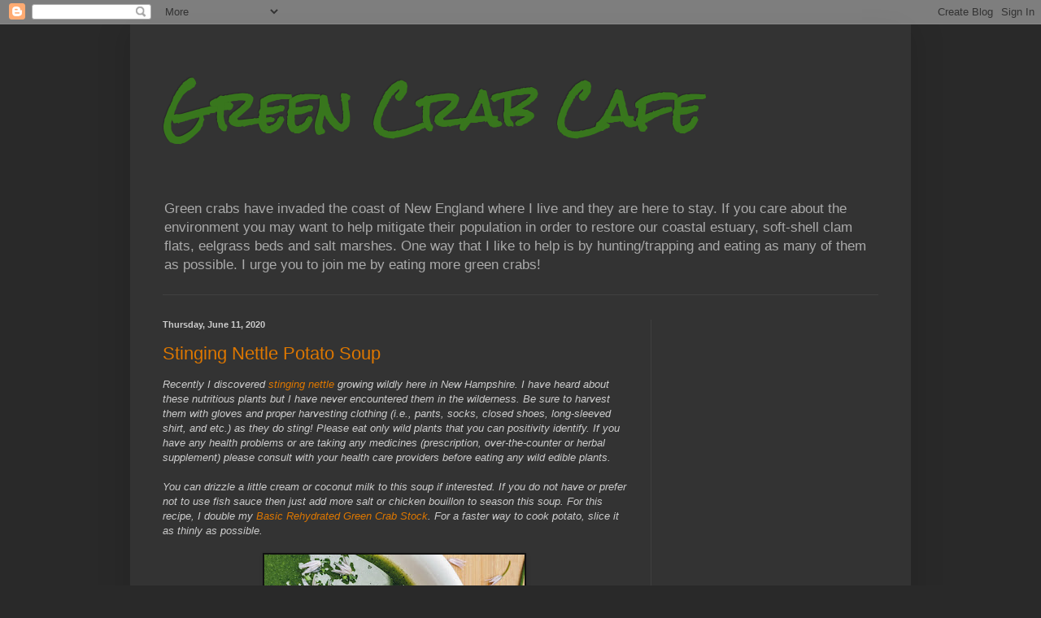

--- FILE ---
content_type: text/html; charset=UTF-8
request_url: http://www.greencrabcafe.com/2020/06/
body_size: 14503
content:
<!DOCTYPE html>
<html class='v2' dir='ltr' lang='en'>
<head>
<link href='https://www.blogger.com/static/v1/widgets/335934321-css_bundle_v2.css' rel='stylesheet' type='text/css'/>
<meta content='width=1100' name='viewport'/>
<meta content='text/html; charset=UTF-8' http-equiv='Content-Type'/>
<meta content='blogger' name='generator'/>
<link href='http://www.greencrabcafe.com/favicon.ico' rel='icon' type='image/x-icon'/>
<link href='http://www.greencrabcafe.com/2020/06/' rel='canonical'/>
<link rel="alternate" type="application/atom+xml" title="Green Crab Cafe - Atom" href="http://www.greencrabcafe.com/feeds/posts/default" />
<link rel="alternate" type="application/rss+xml" title="Green Crab Cafe - RSS" href="http://www.greencrabcafe.com/feeds/posts/default?alt=rss" />
<link rel="service.post" type="application/atom+xml" title="Green Crab Cafe - Atom" href="https://www.blogger.com/feeds/78686882127804409/posts/default" />
<!--Can't find substitution for tag [blog.ieCssRetrofitLinks]-->
<meta content='A blog about harvesting, cooking, and eating the invasive green crabs.' name='description'/>
<meta content='http://www.greencrabcafe.com/2020/06/' property='og:url'/>
<meta content='Green Crab Cafe' property='og:title'/>
<meta content='A blog about harvesting, cooking, and eating the invasive green crabs.' property='og:description'/>
<title>Green Crab Cafe: June 2020</title>
<style type='text/css'>@font-face{font-family:'Rock Salt';font-style:normal;font-weight:400;font-display:swap;src:url(//fonts.gstatic.com/s/rocksalt/v24/MwQ0bhv11fWD6QsAVOZrt0M6p7NGrQ.woff2)format('woff2');unicode-range:U+0000-00FF,U+0131,U+0152-0153,U+02BB-02BC,U+02C6,U+02DA,U+02DC,U+0304,U+0308,U+0329,U+2000-206F,U+20AC,U+2122,U+2191,U+2193,U+2212,U+2215,U+FEFF,U+FFFD;}</style>
<style id='page-skin-1' type='text/css'><!--
/*
-----------------------------------------------
Blogger Template Style
Name:     Simple
Designer: Blogger
URL:      www.blogger.com
----------------------------------------------- */
/* Content
----------------------------------------------- */
body {
font: normal normal 12px Arial, Tahoma, Helvetica, FreeSans, sans-serif;
color: #cccccc;
background: #292929 none repeat scroll top left;
padding: 0 40px 40px 40px;
}
html body .region-inner {
min-width: 0;
max-width: 100%;
width: auto;
}
h2 {
font-size: 22px;
}
a:link {
text-decoration:none;
color: #dd7700;
}
a:visited {
text-decoration:none;
color: #cc6600;
}
a:hover {
text-decoration:underline;
color: #cc6600;
}
.body-fauxcolumn-outer .fauxcolumn-inner {
background: transparent none repeat scroll top left;
_background-image: none;
}
.body-fauxcolumn-outer .cap-top {
position: absolute;
z-index: 1;
height: 400px;
width: 100%;
}
.body-fauxcolumn-outer .cap-top .cap-left {
width: 100%;
background: transparent none repeat-x scroll top left;
_background-image: none;
}
.content-outer {
-moz-box-shadow: 0 0 40px rgba(0, 0, 0, .15);
-webkit-box-shadow: 0 0 5px rgba(0, 0, 0, .15);
-goog-ms-box-shadow: 0 0 10px #333333;
box-shadow: 0 0 40px rgba(0, 0, 0, .15);
margin-bottom: 1px;
}
.content-inner {
padding: 10px 10px;
}
.content-inner {
background-color: #333333;
}
/* Header
----------------------------------------------- */
.header-outer {
background: transparent none repeat-x scroll 0 -400px;
_background-image: none;
}
.Header h1 {
font: normal bold 60px Rock Salt;
color: #38761d;
text-shadow: -1px -1px 1px rgba(0, 0, 0, .2);
}
.Header h1 a {
color: #38761d;
}
.Header .description {
font-size: 140%;
color: #aaaaaa;
}
.header-inner .Header .titlewrapper {
padding: 22px 30px;
}
.header-inner .Header .descriptionwrapper {
padding: 0 30px;
}
/* Tabs
----------------------------------------------- */
.tabs-inner .section:first-child {
border-top: 1px solid #404040;
}
.tabs-inner .section:first-child ul {
margin-top: -1px;
border-top: 1px solid #404040;
border-left: 0 solid #404040;
border-right: 0 solid #404040;
}
.tabs-inner .widget ul {
background: #222222 none repeat-x scroll 0 -800px;
_background-image: none;
border-bottom: 1px solid #404040;
margin-top: 0;
margin-left: -30px;
margin-right: -30px;
}
.tabs-inner .widget li a {
display: inline-block;
padding: .6em 1em;
font: normal normal 14px Arial, Tahoma, Helvetica, FreeSans, sans-serif;
color: #999999;
border-left: 1px solid #333333;
border-right: 0 solid #404040;
}
.tabs-inner .widget li:first-child a {
border-left: none;
}
.tabs-inner .widget li.selected a, .tabs-inner .widget li a:hover {
color: #ffffff;
background-color: #000000;
text-decoration: none;
}
/* Columns
----------------------------------------------- */
.main-outer {
border-top: 0 solid #404040;
}
.fauxcolumn-left-outer .fauxcolumn-inner {
border-right: 1px solid #404040;
}
.fauxcolumn-right-outer .fauxcolumn-inner {
border-left: 1px solid #404040;
}
/* Headings
----------------------------------------------- */
div.widget > h2,
div.widget h2.title {
margin: 0 0 1em 0;
font: normal bold 11px Arial, Tahoma, Helvetica, FreeSans, sans-serif;
color: #ffffff;
}
/* Widgets
----------------------------------------------- */
.widget .zippy {
color: #999999;
text-shadow: 2px 2px 1px rgba(0, 0, 0, .1);
}
.widget .popular-posts ul {
list-style: none;
}
/* Posts
----------------------------------------------- */
h2.date-header {
font: normal bold 11px Arial, Tahoma, Helvetica, FreeSans, sans-serif;
}
.date-header span {
background-color: transparent;
color: #cccccc;
padding: inherit;
letter-spacing: inherit;
margin: inherit;
}
.main-inner {
padding-top: 30px;
padding-bottom: 30px;
}
.main-inner .column-center-inner {
padding: 0 15px;
}
.main-inner .column-center-inner .section {
margin: 0 15px;
}
.post {
margin: 0 0 25px 0;
}
h3.post-title, .comments h4 {
font: normal normal 22px Arial, Tahoma, Helvetica, FreeSans, sans-serif;
margin: .75em 0 0;
}
.post-body {
font-size: 110%;
line-height: 1.4;
position: relative;
}
.post-body img, .post-body .tr-caption-container, .Profile img, .Image img,
.BlogList .item-thumbnail img {
padding: 0;
background: #111111;
border: 1px solid #111111;
-moz-box-shadow: 1px 1px 5px rgba(0, 0, 0, .1);
-webkit-box-shadow: 1px 1px 5px rgba(0, 0, 0, .1);
box-shadow: 1px 1px 5px rgba(0, 0, 0, .1);
}
.post-body img, .post-body .tr-caption-container {
padding: 1px;
}
.post-body .tr-caption-container {
color: #cccccc;
}
.post-body .tr-caption-container img {
padding: 0;
background: transparent;
border: none;
-moz-box-shadow: 0 0 0 rgba(0, 0, 0, .1);
-webkit-box-shadow: 0 0 0 rgba(0, 0, 0, .1);
box-shadow: 0 0 0 rgba(0, 0, 0, .1);
}
.post-header {
margin: 0 0 1.5em;
line-height: 1.6;
font-size: 90%;
}
.post-footer {
margin: 20px -2px 0;
padding: 5px 10px;
color: #888888;
background-color: #303030;
border-bottom: 1px solid #444444;
line-height: 1.6;
font-size: 90%;
}
#comments .comment-author {
padding-top: 1.5em;
border-top: 1px solid #404040;
background-position: 0 1.5em;
}
#comments .comment-author:first-child {
padding-top: 0;
border-top: none;
}
.avatar-image-container {
margin: .2em 0 0;
}
#comments .avatar-image-container img {
border: 1px solid #111111;
}
/* Comments
----------------------------------------------- */
.comments .comments-content .icon.blog-author {
background-repeat: no-repeat;
background-image: url([data-uri]);
}
.comments .comments-content .loadmore a {
border-top: 1px solid #999999;
border-bottom: 1px solid #999999;
}
.comments .comment-thread.inline-thread {
background-color: #303030;
}
.comments .continue {
border-top: 2px solid #999999;
}
/* Accents
---------------------------------------------- */
.section-columns td.columns-cell {
border-left: 1px solid #404040;
}
.blog-pager {
background: transparent none no-repeat scroll top center;
}
.blog-pager-older-link, .home-link,
.blog-pager-newer-link {
background-color: #333333;
padding: 5px;
}
.footer-outer {
border-top: 0 dashed #bbbbbb;
}
/* Mobile
----------------------------------------------- */
body.mobile  {
background-size: auto;
}
.mobile .body-fauxcolumn-outer {
background: transparent none repeat scroll top left;
}
.mobile .body-fauxcolumn-outer .cap-top {
background-size: 100% auto;
}
.mobile .content-outer {
-webkit-box-shadow: 0 0 3px rgba(0, 0, 0, .15);
box-shadow: 0 0 3px rgba(0, 0, 0, .15);
}
.mobile .tabs-inner .widget ul {
margin-left: 0;
margin-right: 0;
}
.mobile .post {
margin: 0;
}
.mobile .main-inner .column-center-inner .section {
margin: 0;
}
.mobile .date-header span {
padding: 0.1em 10px;
margin: 0 -10px;
}
.mobile h3.post-title {
margin: 0;
}
.mobile .blog-pager {
background: transparent none no-repeat scroll top center;
}
.mobile .footer-outer {
border-top: none;
}
.mobile .main-inner, .mobile .footer-inner {
background-color: #333333;
}
.mobile-index-contents {
color: #cccccc;
}
.mobile-link-button {
background-color: #dd7700;
}
.mobile-link-button a:link, .mobile-link-button a:visited {
color: #ffffff;
}
.mobile .tabs-inner .section:first-child {
border-top: none;
}
.mobile .tabs-inner .PageList .widget-content {
background-color: #000000;
color: #ffffff;
border-top: 1px solid #404040;
border-bottom: 1px solid #404040;
}
.mobile .tabs-inner .PageList .widget-content .pagelist-arrow {
border-left: 1px solid #404040;
}

--></style>
<style id='template-skin-1' type='text/css'><!--
body {
min-width: 960px;
}
.content-outer, .content-fauxcolumn-outer, .region-inner {
min-width: 960px;
max-width: 960px;
_width: 960px;
}
.main-inner .columns {
padding-left: 0;
padding-right: 310px;
}
.main-inner .fauxcolumn-center-outer {
left: 0;
right: 310px;
/* IE6 does not respect left and right together */
_width: expression(this.parentNode.offsetWidth -
parseInt("0") -
parseInt("310px") + 'px');
}
.main-inner .fauxcolumn-left-outer {
width: 0;
}
.main-inner .fauxcolumn-right-outer {
width: 310px;
}
.main-inner .column-left-outer {
width: 0;
right: 100%;
margin-left: -0;
}
.main-inner .column-right-outer {
width: 310px;
margin-right: -310px;
}
#layout {
min-width: 0;
}
#layout .content-outer {
min-width: 0;
width: 800px;
}
#layout .region-inner {
min-width: 0;
width: auto;
}
body#layout div.add_widget {
padding: 8px;
}
body#layout div.add_widget a {
margin-left: 32px;
}
--></style>
<link href='https://www.blogger.com/dyn-css/authorization.css?targetBlogID=78686882127804409&amp;zx=b7dfdc06-7980-49ec-a16f-468c42787c3b' media='none' onload='if(media!=&#39;all&#39;)media=&#39;all&#39;' rel='stylesheet'/><noscript><link href='https://www.blogger.com/dyn-css/authorization.css?targetBlogID=78686882127804409&amp;zx=b7dfdc06-7980-49ec-a16f-468c42787c3b' rel='stylesheet'/></noscript>
<meta name='google-adsense-platform-account' content='ca-host-pub-1556223355139109'/>
<meta name='google-adsense-platform-domain' content='blogspot.com'/>

<!-- data-ad-client=ca-pub-6163813443838188 -->

</head>
<body class='loading variant-dark'>
<div class='navbar section' id='navbar' name='Navbar'><div class='widget Navbar' data-version='1' id='Navbar1'><script type="text/javascript">
    function setAttributeOnload(object, attribute, val) {
      if(window.addEventListener) {
        window.addEventListener('load',
          function(){ object[attribute] = val; }, false);
      } else {
        window.attachEvent('onload', function(){ object[attribute] = val; });
      }
    }
  </script>
<div id="navbar-iframe-container"></div>
<script type="text/javascript" src="https://apis.google.com/js/platform.js"></script>
<script type="text/javascript">
      gapi.load("gapi.iframes:gapi.iframes.style.bubble", function() {
        if (gapi.iframes && gapi.iframes.getContext) {
          gapi.iframes.getContext().openChild({
              url: 'https://www.blogger.com/navbar/78686882127804409?origin\x3dhttp://www.greencrabcafe.com',
              where: document.getElementById("navbar-iframe-container"),
              id: "navbar-iframe"
          });
        }
      });
    </script><script type="text/javascript">
(function() {
var script = document.createElement('script');
script.type = 'text/javascript';
script.src = '//pagead2.googlesyndication.com/pagead/js/google_top_exp.js';
var head = document.getElementsByTagName('head')[0];
if (head) {
head.appendChild(script);
}})();
</script>
</div></div>
<div class='body-fauxcolumns'>
<div class='fauxcolumn-outer body-fauxcolumn-outer'>
<div class='cap-top'>
<div class='cap-left'></div>
<div class='cap-right'></div>
</div>
<div class='fauxborder-left'>
<div class='fauxborder-right'></div>
<div class='fauxcolumn-inner'>
</div>
</div>
<div class='cap-bottom'>
<div class='cap-left'></div>
<div class='cap-right'></div>
</div>
</div>
</div>
<div class='content'>
<div class='content-fauxcolumns'>
<div class='fauxcolumn-outer content-fauxcolumn-outer'>
<div class='cap-top'>
<div class='cap-left'></div>
<div class='cap-right'></div>
</div>
<div class='fauxborder-left'>
<div class='fauxborder-right'></div>
<div class='fauxcolumn-inner'>
</div>
</div>
<div class='cap-bottom'>
<div class='cap-left'></div>
<div class='cap-right'></div>
</div>
</div>
</div>
<div class='content-outer'>
<div class='content-cap-top cap-top'>
<div class='cap-left'></div>
<div class='cap-right'></div>
</div>
<div class='fauxborder-left content-fauxborder-left'>
<div class='fauxborder-right content-fauxborder-right'></div>
<div class='content-inner'>
<header>
<div class='header-outer'>
<div class='header-cap-top cap-top'>
<div class='cap-left'></div>
<div class='cap-right'></div>
</div>
<div class='fauxborder-left header-fauxborder-left'>
<div class='fauxborder-right header-fauxborder-right'></div>
<div class='region-inner header-inner'>
<div class='header section' id='header' name='Header'><div class='widget Header' data-version='1' id='Header1'>
<div id='header-inner'>
<div class='titlewrapper'>
<h1 class='title'>
<a href='http://www.greencrabcafe.com/'>
Green Crab Cafe
</a>
</h1>
</div>
<div class='descriptionwrapper'>
<p class='description'><span>Green crabs have invaded the coast of New England where I live and they are here to stay. If you care about the environment you may want to help mitigate their population in order to restore our coastal estuary, soft-shell clam flats, eelgrass beds and salt marshes. One way that I like to help is by hunting/trapping and eating as many of them as possible. I urge you to join me by eating more green crabs!</span></p>
</div>
</div>
</div></div>
</div>
</div>
<div class='header-cap-bottom cap-bottom'>
<div class='cap-left'></div>
<div class='cap-right'></div>
</div>
</div>
</header>
<div class='tabs-outer'>
<div class='tabs-cap-top cap-top'>
<div class='cap-left'></div>
<div class='cap-right'></div>
</div>
<div class='fauxborder-left tabs-fauxborder-left'>
<div class='fauxborder-right tabs-fauxborder-right'></div>
<div class='region-inner tabs-inner'>
<div class='tabs no-items section' id='crosscol' name='Cross-Column'></div>
<div class='tabs no-items section' id='crosscol-overflow' name='Cross-Column 2'></div>
</div>
</div>
<div class='tabs-cap-bottom cap-bottom'>
<div class='cap-left'></div>
<div class='cap-right'></div>
</div>
</div>
<div class='main-outer'>
<div class='main-cap-top cap-top'>
<div class='cap-left'></div>
<div class='cap-right'></div>
</div>
<div class='fauxborder-left main-fauxborder-left'>
<div class='fauxborder-right main-fauxborder-right'></div>
<div class='region-inner main-inner'>
<div class='columns fauxcolumns'>
<div class='fauxcolumn-outer fauxcolumn-center-outer'>
<div class='cap-top'>
<div class='cap-left'></div>
<div class='cap-right'></div>
</div>
<div class='fauxborder-left'>
<div class='fauxborder-right'></div>
<div class='fauxcolumn-inner'>
</div>
</div>
<div class='cap-bottom'>
<div class='cap-left'></div>
<div class='cap-right'></div>
</div>
</div>
<div class='fauxcolumn-outer fauxcolumn-left-outer'>
<div class='cap-top'>
<div class='cap-left'></div>
<div class='cap-right'></div>
</div>
<div class='fauxborder-left'>
<div class='fauxborder-right'></div>
<div class='fauxcolumn-inner'>
</div>
</div>
<div class='cap-bottom'>
<div class='cap-left'></div>
<div class='cap-right'></div>
</div>
</div>
<div class='fauxcolumn-outer fauxcolumn-right-outer'>
<div class='cap-top'>
<div class='cap-left'></div>
<div class='cap-right'></div>
</div>
<div class='fauxborder-left'>
<div class='fauxborder-right'></div>
<div class='fauxcolumn-inner'>
</div>
</div>
<div class='cap-bottom'>
<div class='cap-left'></div>
<div class='cap-right'></div>
</div>
</div>
<!-- corrects IE6 width calculation -->
<div class='columns-inner'>
<div class='column-center-outer'>
<div class='column-center-inner'>
<div class='main section' id='main' name='Main'><div class='widget Blog' data-version='1' id='Blog1'>
<div class='blog-posts hfeed'>

          <div class="date-outer">
        
<h2 class='date-header'><span>Thursday, June 11, 2020</span></h2>

          <div class="date-posts">
        
<div class='post-outer'>
<div class='post hentry uncustomized-post-template' itemprop='blogPost' itemscope='itemscope' itemtype='http://schema.org/BlogPosting'>
<meta content='https://blogger.googleusercontent.com/img/b/R29vZ2xl/AVvXsEg5y2PXdPRPb2ZKQ6vEokhUMF-dI86HlYWu7rjrzbstfhHAiq8iBrzg3AWy-ye-M8pTYXgLdEVF9pF7bKLJ_lCIJH6REzO0WM08LcHX2-A7vUq0KoDeL9EzUbPRbfzIzN48SxiV_rQ28R0/s320/[base64].jpg' itemprop='image_url'/>
<meta content='78686882127804409' itemprop='blogId'/>
<meta content='1629889982477233969' itemprop='postId'/>
<a name='1629889982477233969'></a>
<h3 class='post-title entry-title' itemprop='name'>
<a href='http://www.greencrabcafe.com/2020/06/stinging-nettle-potato-soup.html'>Stinging Nettle Potato Soup</a>
</h3>
<div class='post-header'>
<div class='post-header-line-1'></div>
</div>
<div class='post-body entry-content' id='post-body-1629889982477233969' itemprop='articleBody'>
<div class="separator" style="clear: both; text-align: center;">
</div>
<i>Recently I discovered <a href="http://pennstatehershey.adam.com/content.aspx?productId=107&amp;pid=33&amp;gid=000275">stinging nettle</a> growing wildly here in New Hampshire. I have heard about these nutritious plants but I have never encountered them in the wilderness. Be sure to harvest them with gloves and proper harvesting clothing (i.e., pants, socks, closed shoes, long-sleeved shirt, and etc.) as they do sting! Please eat only wild plants that you can positivity identify. If you have any health problems or are taking any medicines (prescription, over-the-counter or herbal supplement) please consult with your health care providers before eating any wild edible plants.</i><br />
<b><br /></b>
<i>You can drizzle a little cream or coconut milk to this soup if interested. If you do not have or prefer not to use fish sauce then just add more salt or chicken bouillon to season this soup.</i><b> </b><i>For this recipe, I double my <a href="http://www.greencrabcafe.com/2020/06/basic-rehydrated-green-crab-stock.html">Basic Rehydrated Green Crab Stock</a>.</i><b> </b><i>For a faster way to cook potato, slice it as thinly as possible.</i><br />
<i>&nbsp;</i><br />
<table align="center" cellpadding="0" cellspacing="0" class="tr-caption-container" style="margin-left: auto; margin-right: auto; text-align: center;"><tbody>
<tr><td style="text-align: center;"><a href="https://blogger.googleusercontent.com/img/b/R29vZ2xl/AVvXsEg5y2PXdPRPb2ZKQ6vEokhUMF-dI86HlYWu7rjrzbstfhHAiq8iBrzg3AWy-ye-M8pTYXgLdEVF9pF7bKLJ_lCIJH6REzO0WM08LcHX2-A7vUq0KoDeL9EzUbPRbfzIzN48SxiV_rQ28R0/s1600/[base64].jpg" imageanchor="1" style="margin-left: auto; margin-right: auto;"><img border="0" data-original-height="583" data-original-width="632" height="295" src="https://blogger.googleusercontent.com/img/b/R29vZ2xl/AVvXsEg5y2PXdPRPb2ZKQ6vEokhUMF-dI86HlYWu7rjrzbstfhHAiq8iBrzg3AWy-ye-M8pTYXgLdEVF9pF7bKLJ_lCIJH6REzO0WM08LcHX2-A7vUq0KoDeL9EzUbPRbfzIzN48SxiV_rQ28R0/s320/[base64].jpg" width="320" /></a></td></tr>
<tr><td class="tr-caption" style="text-align: center;">stinging nettle potato soup</td></tr>
</tbody></table>
<b>Stinging Nettle Potato Soup</b><br />
<br />
Ingredients:<br />
<br />
<a href="http://www.greencrabcafe.com/2020/06/basic-rehydrated-green-crab-stock.html">Basic Rehydrated Green Crab Stock</a> (double the recipe) &nbsp;&nbsp; <br />
1 large russet potato, peeled and sliced thinly, rinsed and drained<br />
2 large handful of stinging nettle tips, washed well and drained<br />
1 tsp fish sauce<br />
1/2 tsp salt<br />
Chives flowers and leaves, garnish (optional)<br />
<br />
Method:<br />
<br />
Make the crab broth, strain, and reserve the broth. In a medium-sized pot add the potato and cook until soft, drain the liquid. Add the crab broth and stinging nettle tips to the cooked potato, cook for 2-3 minutes. Season with salt and fish sauce. Turn off heat and let everything slightly cool before pureeing or blending everything. Garnish with chive flowers and chopped leaves.<br />
<br />
<table align="center" cellpadding="0" cellspacing="0" class="tr-caption-container" style="margin-left: auto; margin-right: auto; text-align: center;"><tbody>
<tr><td style="text-align: center;"><a href="https://blogger.googleusercontent.com/img/b/R29vZ2xl/AVvXsEj-hDJKlirPIJsEak1lHmb-IrX0l9D3KkyWfL5tWWic978oHvaGkmLflEHTV-nj7iUHve21Tz-d7-a6Y6r3De0gZ1SjygyQYJECVfyOI3QZpqrqB9JYNVKETrAAOgyafIR7Ci7-f8SLkn8/s1600/[base64].jpg" imageanchor="1" style="margin-left: auto; margin-right: auto;"><img border="0" data-original-height="583" data-original-width="777" height="240" src="https://blogger.googleusercontent.com/img/b/R29vZ2xl/AVvXsEj-hDJKlirPIJsEak1lHmb-IrX0l9D3KkyWfL5tWWic978oHvaGkmLflEHTV-nj7iUHve21Tz-d7-a6Y6r3De0gZ1SjygyQYJECVfyOI3QZpqrqB9JYNVKETrAAOgyafIR7Ci7-f8SLkn8/s320/[base64].jpg" width="320" /></a></td></tr>
<tr><td class="tr-caption" style="text-align: center;">stinging nettle</td></tr>
</tbody></table>
<table align="center" cellpadding="0" cellspacing="0" class="tr-caption-container" style="margin-left: auto; margin-right: auto; text-align: center;"><tbody>
<tr><td style="text-align: center;"><a href="https://blogger.googleusercontent.com/img/b/R29vZ2xl/AVvXsEhF9Xql6Z613AuAuDuYqv2oumexjCoL9-DK2LLOllvBUjgCT9PMhZ1_VjfjTjN8n4ucAFTTJ_XRFAG4NxSsJjmzNQ_WiNe818yCIqL3kf8Xk3HNog2fObSRIg7IXY_8DVnKe9Lf7g7bRwY/s1600/[base64].jpg" imageanchor="1" style="margin-left: auto; margin-right: auto;"><img border="0" data-original-height="583" data-original-width="777" height="300" src="https://blogger.googleusercontent.com/img/b/R29vZ2xl/AVvXsEhF9Xql6Z613AuAuDuYqv2oumexjCoL9-DK2LLOllvBUjgCT9PMhZ1_VjfjTjN8n4ucAFTTJ_XRFAG4NxSsJjmzNQ_WiNe818yCIqL3kf8Xk3HNog2fObSRIg7IXY_8DVnKe9Lf7g7bRwY/s400/[base64].jpg" width="400" /></a></td></tr>
<tr><td class="tr-caption" style="text-align: center;">stinging nettle field</td></tr>
</tbody></table>
<div style='clear: both;'></div>
</div>
<div class='post-footer'>
<div class='post-footer-line post-footer-line-1'>
<span class='post-author vcard'>
</span>
<span class='post-timestamp'>
at
<meta content='http://www.greencrabcafe.com/2020/06/stinging-nettle-potato-soup.html' itemprop='url'/>
<a class='timestamp-link' href='http://www.greencrabcafe.com/2020/06/stinging-nettle-potato-soup.html' rel='bookmark' title='permanent link'><abbr class='published' itemprop='datePublished' title='2020-06-11T00:48:00-04:00'>June 11, 2020</abbr></a>
</span>
<span class='post-comment-link'>
<a class='comment-link' href='http://www.greencrabcafe.com/2020/06/stinging-nettle-potato-soup.html#comment-form' onclick=''>
No comments:
  </a>
</span>
<span class='post-icons'>
<span class='item-control blog-admin pid-757656894'>
<a href='https://www.blogger.com/post-edit.g?blogID=78686882127804409&postID=1629889982477233969&from=pencil' title='Edit Post'>
<img alt='' class='icon-action' height='18' src='https://resources.blogblog.com/img/icon18_edit_allbkg.gif' width='18'/>
</a>
</span>
</span>
<div class='post-share-buttons goog-inline-block'>
<a class='goog-inline-block share-button sb-email' href='https://www.blogger.com/share-post.g?blogID=78686882127804409&postID=1629889982477233969&target=email' target='_blank' title='Email This'><span class='share-button-link-text'>Email This</span></a><a class='goog-inline-block share-button sb-blog' href='https://www.blogger.com/share-post.g?blogID=78686882127804409&postID=1629889982477233969&target=blog' onclick='window.open(this.href, "_blank", "height=270,width=475"); return false;' target='_blank' title='BlogThis!'><span class='share-button-link-text'>BlogThis!</span></a><a class='goog-inline-block share-button sb-twitter' href='https://www.blogger.com/share-post.g?blogID=78686882127804409&postID=1629889982477233969&target=twitter' target='_blank' title='Share to X'><span class='share-button-link-text'>Share to X</span></a><a class='goog-inline-block share-button sb-facebook' href='https://www.blogger.com/share-post.g?blogID=78686882127804409&postID=1629889982477233969&target=facebook' onclick='window.open(this.href, "_blank", "height=430,width=640"); return false;' target='_blank' title='Share to Facebook'><span class='share-button-link-text'>Share to Facebook</span></a><a class='goog-inline-block share-button sb-pinterest' href='https://www.blogger.com/share-post.g?blogID=78686882127804409&postID=1629889982477233969&target=pinterest' target='_blank' title='Share to Pinterest'><span class='share-button-link-text'>Share to Pinterest</span></a>
</div>
</div>
<div class='post-footer-line post-footer-line-2'>
<span class='post-labels'>
Labels:
<a href='http://www.greencrabcafe.com/search/label/green%20crab' rel='tag'>green crab</a>,
<a href='http://www.greencrabcafe.com/search/label/green%20crab%20recipe' rel='tag'>green crab recipe</a>,
<a href='http://www.greencrabcafe.com/search/label/soups%20%26%20stews' rel='tag'>soups &amp; stews</a>,
<a href='http://www.greencrabcafe.com/search/label/wild%20harvest' rel='tag'>wild harvest</a>
</span>
</div>
<div class='post-footer-line post-footer-line-3'>
<span class='post-location'>
</span>
</div>
</div>
</div>
</div>
<div class='post-outer'>
<div class='post hentry uncustomized-post-template' itemprop='blogPost' itemscope='itemscope' itemtype='http://schema.org/BlogPosting'>
<meta content='https://blogger.googleusercontent.com/img/b/R29vZ2xl/AVvXsEgiSMqVR73oIxRbTgk6NAVJOSwvmzLVOB82O_yl3zCIQaX-6bYq0Xxmp7WkAlowQOz1YPm-mV4Iik0q_VdKsnbA8xJ-RALXaQc5k9ANf7uw_Vu3OpQ7PawTeux6n81LS_RorMqEdlYS4Y4/s320/[base64].jpg' itemprop='image_url'/>
<meta content='78686882127804409' itemprop='blogId'/>
<meta content='6516285334065258130' itemprop='postId'/>
<a name='6516285334065258130'></a>
<h3 class='post-title entry-title' itemprop='name'>
<a href='http://www.greencrabcafe.com/2020/06/basic-rehydrated-green-crab-stock.html'>Basic Rehydrated Green Crab Stock</a>
</h3>
<div class='post-header'>
<div class='post-header-line-1'></div>
</div>
<div class='post-body entry-content' id='post-body-6516285334065258130' itemprop='articleBody'>
<i>This basic green crab stock or broth is made from <a href="http://www.greencrabcafe.com/2020/04/dried-green-crabs.html">dried green crabs</a>. </i><i><i>Increase or decrease the ratio of ingredients to make more or less stock. </i>You may add more crabs if you prefer a more concentrated broth. Before adding the dried crabs in the water you may crush them further using a mortar and pestle or a rolling pin to extract the most flavor out of them. This stock is very basic. You may add extra ingredients such as dried squid, dried shrimp, bonito flakes, animal or fish bones, seaweed, mushrooms, onion, scallions, ginger, cilantro stems/roots, carrots, parsnip, daikon, and celery for more flavors. I generally do not season my stock or broth as I will add it later in the final stage of cooking. My seasoning includes one or several of these ingredients; salt, fish sauce, soy sauce, fresh or dried beef, chicken, or mushroom stock.&nbsp;</i><br />
<br />
<table align="center" cellpadding="0" cellspacing="0" class="tr-caption-container" style="margin-left: auto; margin-right: auto; text-align: center;"><tbody>
<tr><td style="text-align: center;"><a href="https://blogger.googleusercontent.com/img/b/R29vZ2xl/AVvXsEgiSMqVR73oIxRbTgk6NAVJOSwvmzLVOB82O_yl3zCIQaX-6bYq0Xxmp7WkAlowQOz1YPm-mV4Iik0q_VdKsnbA8xJ-RALXaQc5k9ANf7uw_Vu3OpQ7PawTeux6n81LS_RorMqEdlYS4Y4/s1600/[base64].jpg" style="margin-left: auto; margin-right: auto;"><img border="0" data-original-height="583" data-original-width="777" height="240" src="https://blogger.googleusercontent.com/img/b/R29vZ2xl/AVvXsEgiSMqVR73oIxRbTgk6NAVJOSwvmzLVOB82O_yl3zCIQaX-6bYq0Xxmp7WkAlowQOz1YPm-mV4Iik0q_VdKsnbA8xJ-RALXaQc5k9ANf7uw_Vu3OpQ7PawTeux6n81LS_RorMqEdlYS4Y4/s320/[base64].jpg" width="320" /></a></td></tr>
<tr><td class="tr-caption" style="text-align: center;">dried green crab stock</td></tr>
</tbody></table>
<i>&nbsp;</i><b>&nbsp;</b><br />
<b>Basic Rehydrated Green Crab Stock</b><br />
<br />
Ingredients:<br />
<br />
2 cups of water<br />
1/4 cup <a href="http://www.greencrabcafe.com/2020/04/dried-green-crabs.html">dried green crabs</a><br />
<br />
Method:<br />
<br />
Heat these two ingredients until the water comes to a boil. Turn heat down to a simmer for 20-25 minutes. Strain and discard the shells.
<div style='clear: both;'></div>
</div>
<div class='post-footer'>
<div class='post-footer-line post-footer-line-1'>
<span class='post-author vcard'>
</span>
<span class='post-timestamp'>
at
<meta content='http://www.greencrabcafe.com/2020/06/basic-rehydrated-green-crab-stock.html' itemprop='url'/>
<a class='timestamp-link' href='http://www.greencrabcafe.com/2020/06/basic-rehydrated-green-crab-stock.html' rel='bookmark' title='permanent link'><abbr class='published' itemprop='datePublished' title='2020-06-11T00:02:00-04:00'>June 11, 2020</abbr></a>
</span>
<span class='post-comment-link'>
<a class='comment-link' href='http://www.greencrabcafe.com/2020/06/basic-rehydrated-green-crab-stock.html#comment-form' onclick=''>
No comments:
  </a>
</span>
<span class='post-icons'>
<span class='item-control blog-admin pid-757656894'>
<a href='https://www.blogger.com/post-edit.g?blogID=78686882127804409&postID=6516285334065258130&from=pencil' title='Edit Post'>
<img alt='' class='icon-action' height='18' src='https://resources.blogblog.com/img/icon18_edit_allbkg.gif' width='18'/>
</a>
</span>
</span>
<div class='post-share-buttons goog-inline-block'>
<a class='goog-inline-block share-button sb-email' href='https://www.blogger.com/share-post.g?blogID=78686882127804409&postID=6516285334065258130&target=email' target='_blank' title='Email This'><span class='share-button-link-text'>Email This</span></a><a class='goog-inline-block share-button sb-blog' href='https://www.blogger.com/share-post.g?blogID=78686882127804409&postID=6516285334065258130&target=blog' onclick='window.open(this.href, "_blank", "height=270,width=475"); return false;' target='_blank' title='BlogThis!'><span class='share-button-link-text'>BlogThis!</span></a><a class='goog-inline-block share-button sb-twitter' href='https://www.blogger.com/share-post.g?blogID=78686882127804409&postID=6516285334065258130&target=twitter' target='_blank' title='Share to X'><span class='share-button-link-text'>Share to X</span></a><a class='goog-inline-block share-button sb-facebook' href='https://www.blogger.com/share-post.g?blogID=78686882127804409&postID=6516285334065258130&target=facebook' onclick='window.open(this.href, "_blank", "height=430,width=640"); return false;' target='_blank' title='Share to Facebook'><span class='share-button-link-text'>Share to Facebook</span></a><a class='goog-inline-block share-button sb-pinterest' href='https://www.blogger.com/share-post.g?blogID=78686882127804409&postID=6516285334065258130&target=pinterest' target='_blank' title='Share to Pinterest'><span class='share-button-link-text'>Share to Pinterest</span></a>
</div>
</div>
<div class='post-footer-line post-footer-line-2'>
<span class='post-labels'>
Labels:
<a href='http://www.greencrabcafe.com/search/label/broth' rel='tag'>broth</a>,
<a href='http://www.greencrabcafe.com/search/label/green%20crab' rel='tag'>green crab</a>,
<a href='http://www.greencrabcafe.com/search/label/soups%20%26%20stews' rel='tag'>soups &amp; stews</a>
</span>
</div>
<div class='post-footer-line post-footer-line-3'>
<span class='post-location'>
</span>
</div>
</div>
</div>
</div>

        </div></div>
      
</div>
<div class='blog-pager' id='blog-pager'>
<span id='blog-pager-newer-link'>
<a class='blog-pager-newer-link' href='http://www.greencrabcafe.com/' id='Blog1_blog-pager-newer-link' title='Newer Posts'>Newer Posts</a>
</span>
<span id='blog-pager-older-link'>
<a class='blog-pager-older-link' href='http://www.greencrabcafe.com/search?updated-max=2020-06-11T00:02:00-04:00&max-results=10' id='Blog1_blog-pager-older-link' title='Older Posts'>Older Posts</a>
</span>
<a class='home-link' href='http://www.greencrabcafe.com/'>Home</a>
</div>
<div class='clear'></div>
<div class='blog-feeds'>
<div class='feed-links'>
Subscribe to:
<a class='feed-link' href='http://www.greencrabcafe.com/feeds/posts/default' target='_blank' type='application/atom+xml'>Comments (Atom)</a>
</div>
</div>
</div><div class='widget FeaturedPost' data-version='1' id='FeaturedPost1'>
<div class='post-summary'>
<h3><a href='http://www.greencrabcafe.com/2023/06/vietnamese-crab-and-asparagus-soup-sup.html'>Vietnamese Crab and Asparagus Soup (Sup Mang Cua)</a></h3>
<p>
Apparently Vietnamese crab and asparagus soup (súp măng cua) is a popular soup eaten on special occasions such as wedding banquets in Vietna...
</p>
<img class='image' src='https://blogger.googleusercontent.com/img/b/R29vZ2xl/AVvXsEgm08XvwnkD58arg-mPKjWHmI4a6N1oPaITTfNg0X3QD3Ig8CkP2J3-TyBlenk9iaDbNlGYAd5vj_SH5f_vIi0b5dhGBJ1YuOiRFkuU3mFWZ0XnGUNtQguSTaxxdMkT7bzBLrW5Esx51SComLaBmT-RxLlYokB7t-gcgjfFjOG0UCPNBb1lGaMeh0jj/w458-h304/DSC_1505.aabb.c%20(724%20x%20483).jpg'/>
</div>
<style type='text/css'>
    .image {
      width: 100%;
    }
  </style>
<div class='clear'></div>
</div><div class='widget PopularPosts' data-version='1' id='PopularPosts1'>
<div class='widget-content popular-posts'>
<ul>
<li>
<div class='item-content'>
<div class='item-thumbnail'>
<a href='http://www.greencrabcafe.com/2020/01/hu-tieu-teochew-noodle-soup.html' target='_blank'>
<img alt='' border='0' src='https://blogger.googleusercontent.com/img/b/R29vZ2xl/AVvXsEjREB9lYWL2Q72snxruUxBFzO8lUGd1ZjIBXlhMwmd4vjEdQQn22DNzm4O9IiZgu3c9SoevYFlkYFbpHCRIFS_0ipXupYn7P9xeSZF3p-TX_DWOvNsGUeUkVZRIthS1Tr-qnDP3U23DYK0/w72-h72-p-k-no-nu/DSC_0966.aabb+%2528724+x+516%2529.jpg'/>
</a>
</div>
<div class='item-title'><a href='http://www.greencrabcafe.com/2020/01/hu-tieu-teochew-noodle-soup.html'>Hu Tieu (Teochew Noodle Soup)</a></div>
<div class='item-snippet'>Hủ tiếu (Teochew noodle soup) is a popular noodle dish found in Soc Trang and other Mekong Delta region of Vietnam. Similar noodle dishes ca...</div>
</div>
<div style='clear: both;'></div>
</li>
<li>
<div class='item-content'>
<div class='item-thumbnail'>
<a href='http://www.greencrabcafe.com/2018/08/vietnamese-crab-noodle-soup-bun-rieu.html' target='_blank'>
<img alt='' border='0' src='https://blogger.googleusercontent.com/img/b/R29vZ2xl/AVvXsEi9PCljaWcqsGtTM2ZOKpEwt5Re2EYSDUfl3UuPA1ofP9ImIFNWBMrqZ36DMzkfwpmDyi8WEqfXS8Slc9gnStS-a1-D_2SrCfecd8__S9qbSke20eQEQfMTo_W26b_OCVir_xcrjCzIOm8/w72-h72-p-k-no-nu/DSC_0852.aabb.T+%2528724+x+483%2529.jpg'/>
</a>
</div>
<div class='item-title'><a href='http://www.greencrabcafe.com/2018/08/vietnamese-crab-noodle-soup-bun-rieu.html'>Vietnamese Crab Noodle Soup (Bun Rieu)</a></div>
<div class='item-snippet'>I went to the dock with scientist/researcher, Dr. Bradt and showed her how my modified crab trap works. Luckily it functioned smoothly and I...</div>
</div>
<div style='clear: both;'></div>
</li>
<li>
<div class='item-content'>
<div class='item-thumbnail'>
<a href='http://www.greencrabcafe.com/2019/04/salted-green-crabs-ba-khia.html' target='_blank'>
<img alt='' border='0' src='https://blogger.googleusercontent.com/img/b/R29vZ2xl/AVvXsEgNxLtoKhhYhSi1ot16eoz0rj4eGhdfU-ZSxM-qc5ZpffeSeeeAnn3K6aGCQCE5xknO7aJEQhoj8IqYQm5X1EZ1T8PXH_LWnPe4A8hqeGUVm8x7Tx4Ppl0QonWSkrRb2vHLnwiDXM9ljUk/w72-h72-p-k-no-nu/DSC_0413.aabb.T+%2528483+x+724%2529.jpg'/>
</a>
</div>
<div class='item-title'><a href='http://www.greencrabcafe.com/2019/04/salted-green-crabs-ba-khia.html'>Salted Green Crabs (Ba Khia)</a></div>
<div class='item-snippet'>Salted or fermented crabs, known as ba khía  in  Vietnamese, is a way to preserve a special type of small crabs found in muddy areas in the ...</div>
</div>
<div style='clear: both;'></div>
</li>
<li>
<div class='item-content'>
<div class='item-thumbnail'>
<a href='http://www.greencrabcafe.com/2018/07/vietnamese-style-crab-broth.html' target='_blank'>
<img alt='' border='0' src='https://blogger.googleusercontent.com/img/b/R29vZ2xl/AVvXsEg5GI6-kC0ppnLR5GhUk2tLJkjZrvDuWy6bD2XGhD7AraagRCUU-wPgqlJN2JAp6tAX57rxEDSSd3lzyIqLXO2UMGNreRVmdBSBkvvGxCxSnRb23-uDHDCb7clBXFSRajmPifdzPI85q8I/w72-h72-p-k-no-nu/DSC_0938.aabb.T+%2528724+x+473%2529.jpg'/>
</a>
</div>
<div class='item-title'><a href='http://www.greencrabcafe.com/2018/07/vietnamese-style-crab-broth.html'>Vietnamese-Style Crab Stock</a></div>
<div class='item-snippet'>In Vietnam, rice paddy or rice-field crabs , known as &quot;c ua đồng&quot; in Vietnamese exist in the rice paddies or rice fields. They are...</div>
</div>
<div style='clear: both;'></div>
</li>
<li>
<div class='item-content'>
<div class='item-thumbnail'>
<a href='http://www.greencrabcafe.com/2018/08/how-to-modify-crab-trap.html' target='_blank'>
<img alt='' border='0' src='https://blogger.googleusercontent.com/img/b/R29vZ2xl/AVvXsEh7MRAeirTxN3quV8woPCq8vMHEdBhPUjZSEG_TZnLKQbOg_NyUN1J71rmTRW4NZmjzKh68tDydVQhDyNFV6ULgtAjK_riU8WnLiVN574lDsAvuPHfRO6M4ncziAxR_SMu6yY737x74BIQ/w72-h72-p-k-no-nu/DSC_0703.aabb.T+%2528724+x+483%2529.jpg'/>
</a>
</div>
<div class='item-title'><a href='http://www.greencrabcafe.com/2018/08/how-to-modify-crab-trap.html'>How to Modify a Crab Trap</a></div>
<div class='item-snippet'>When my friend, Captain Ralph MacDonald heard that I have an interest in capturing and eating the invasive green crabs he gave me a brand ne...</div>
</div>
<div style='clear: both;'></div>
</li>
</ul>
<div class='clear'></div>
</div>
</div></div>
</div>
</div>
<div class='column-left-outer'>
<div class='column-left-inner'>
<aside>
</aside>
</div>
</div>
<div class='column-right-outer'>
<div class='column-right-inner'>
<aside>
<div class='sidebar section' id='sidebar-right-1'><div class='widget AdSense' data-version='1' id='AdSense1'>
<div class='widget-content'>
<script async src="//pagead2.googlesyndication.com/pagead/js/adsbygoogle.js"></script>
<!-- greencrabcafe_sidebar-right-1_AdSense1_1x1_as -->
<ins class="adsbygoogle"
     style="display:block"
     data-ad-client="ca-pub-6163813443838188"
     data-ad-host="ca-host-pub-1556223355139109"
     data-ad-host-channel="L0001"
     data-ad-slot="4045012139"
     data-ad-format="auto"
     data-full-width-responsive="true"></ins>
<script>
(adsbygoogle = window.adsbygoogle || []).push({});
</script>
<div class='clear'></div>
</div>
</div><div class='widget BlogSearch' data-version='1' id='BlogSearch1'>
<h2 class='title'>Search This Blog</h2>
<div class='widget-content'>
<div id='BlogSearch1_form'>
<form action='http://www.greencrabcafe.com/search' class='gsc-search-box' target='_top'>
<table cellpadding='0' cellspacing='0' class='gsc-search-box'>
<tbody>
<tr>
<td class='gsc-input'>
<input autocomplete='off' class='gsc-input' name='q' size='10' title='search' type='text' value=''/>
</td>
<td class='gsc-search-button'>
<input class='gsc-search-button' title='search' type='submit' value='Search'/>
</td>
</tr>
</tbody>
</table>
</form>
</div>
</div>
<div class='clear'></div>
</div><div class='widget PageList' data-version='1' id='PageList1'>
<div class='widget-content'>
<ul>
<li>
<a href='http://www.greencrabcafe.com/'>Home</a>
</li>
</ul>
<div class='clear'></div>
</div>
</div>
</div>
<table border='0' cellpadding='0' cellspacing='0' class='section-columns columns-2'>
<tbody>
<tr>
<td class='first columns-cell'>
<div class='sidebar no-items section' id='sidebar-right-2-1'></div>
</td>
<td class='columns-cell'>
<div class='sidebar section' id='sidebar-right-2-2'><div class='widget Label' data-version='1' id='Label1'>
<h2>Labels</h2>
<div class='widget-content list-label-widget-content'>
<ul>
<li>
<a dir='ltr' href='http://www.greencrabcafe.com/search/label/Asian%20shore%20crab'>Asian shore crab</a>
</li>
<li>
<a dir='ltr' href='http://www.greencrabcafe.com/search/label/desserts%20%26%20drinks'>desserts &amp; drinks</a>
</li>
<li>
<a dir='ltr' href='http://www.greencrabcafe.com/search/label/dumplings'>dumplings</a>
</li>
<li>
<a dir='ltr' href='http://www.greencrabcafe.com/search/label/green%20crab%20meat'>green crab meat</a>
</li>
<li>
<a dir='ltr' href='http://www.greencrabcafe.com/search/label/green%20crab%20roe'>green crab roe</a>
</li>
<li>
<a dir='ltr' href='http://www.greencrabcafe.com/search/label/periwinkles'>periwinkles</a>
</li>
<li>
<a dir='ltr' href='http://www.greencrabcafe.com/search/label/pizza%20%26%20pasta'>pizza &amp; pasta</a>
</li>
<li>
<a dir='ltr' href='http://www.greencrabcafe.com/search/label/rice'>rice</a>
</li>
<li>
<a dir='ltr' href='http://www.greencrabcafe.com/search/label/salads'>salads</a>
</li>
<li>
<a dir='ltr' href='http://www.greencrabcafe.com/search/label/sandwiches'>sandwiches</a>
</li>
<li>
<a dir='ltr' href='http://www.greencrabcafe.com/search/label/sauce%20%26%20condiment'>sauce &amp; condiment</a>
</li>
<li>
<a dir='ltr' href='http://www.greencrabcafe.com/search/label/sea%20vegetables'>sea vegetables</a>
</li>
<li>
<a dir='ltr' href='http://www.greencrabcafe.com/search/label/soft-shell%20crab'>soft-shell crab</a>
</li>
<li>
<a dir='ltr' href='http://www.greencrabcafe.com/search/label/soups%20%26%20stews'>soups &amp; stews</a>
</li>
<li>
<a dir='ltr' href='http://www.greencrabcafe.com/search/label/tutorials'>tutorials</a>
</li>
</ul>
<div class='clear'></div>
</div>
</div></div>
</td>
</tr>
</tbody>
</table>
<div class='sidebar section' id='sidebar-right-3'><div class='widget BlogArchive' data-version='1' id='BlogArchive1'>
<h2>Blog Archive</h2>
<div class='widget-content'>
<div id='ArchiveList'>
<div id='BlogArchive1_ArchiveList'>
<ul class='hierarchy'>
<li class='archivedate collapsed'>
<a class='toggle' href='javascript:void(0)'>
<span class='zippy'>

        &#9658;&#160;
      
</span>
</a>
<a class='post-count-link' href='http://www.greencrabcafe.com/2023/'>
2023
</a>
<span class='post-count' dir='ltr'>(1)</span>
<ul class='hierarchy'>
<li class='archivedate collapsed'>
<a class='toggle' href='javascript:void(0)'>
<span class='zippy'>

        &#9658;&#160;
      
</span>
</a>
<a class='post-count-link' href='http://www.greencrabcafe.com/2023/06/'>
June 2023
</a>
<span class='post-count' dir='ltr'>(1)</span>
</li>
</ul>
</li>
</ul>
<ul class='hierarchy'>
<li class='archivedate collapsed'>
<a class='toggle' href='javascript:void(0)'>
<span class='zippy'>

        &#9658;&#160;
      
</span>
</a>
<a class='post-count-link' href='http://www.greencrabcafe.com/2021/'>
2021
</a>
<span class='post-count' dir='ltr'>(4)</span>
<ul class='hierarchy'>
<li class='archivedate collapsed'>
<a class='toggle' href='javascript:void(0)'>
<span class='zippy'>

        &#9658;&#160;
      
</span>
</a>
<a class='post-count-link' href='http://www.greencrabcafe.com/2021/12/'>
December 2021
</a>
<span class='post-count' dir='ltr'>(4)</span>
</li>
</ul>
</li>
</ul>
<ul class='hierarchy'>
<li class='archivedate expanded'>
<a class='toggle' href='javascript:void(0)'>
<span class='zippy toggle-open'>

        &#9660;&#160;
      
</span>
</a>
<a class='post-count-link' href='http://www.greencrabcafe.com/2020/'>
2020
</a>
<span class='post-count' dir='ltr'>(12)</span>
<ul class='hierarchy'>
<li class='archivedate collapsed'>
<a class='toggle' href='javascript:void(0)'>
<span class='zippy'>

        &#9658;&#160;
      
</span>
</a>
<a class='post-count-link' href='http://www.greencrabcafe.com/2020/11/'>
November 2020
</a>
<span class='post-count' dir='ltr'>(1)</span>
</li>
</ul>
<ul class='hierarchy'>
<li class='archivedate collapsed'>
<a class='toggle' href='javascript:void(0)'>
<span class='zippy'>

        &#9658;&#160;
      
</span>
</a>
<a class='post-count-link' href='http://www.greencrabcafe.com/2020/07/'>
July 2020
</a>
<span class='post-count' dir='ltr'>(2)</span>
</li>
</ul>
<ul class='hierarchy'>
<li class='archivedate expanded'>
<a class='toggle' href='javascript:void(0)'>
<span class='zippy toggle-open'>

        &#9660;&#160;
      
</span>
</a>
<a class='post-count-link' href='http://www.greencrabcafe.com/2020/06/'>
June 2020
</a>
<span class='post-count' dir='ltr'>(2)</span>
<ul class='posts'>
<li><a href='http://www.greencrabcafe.com/2020/06/stinging-nettle-potato-soup.html'>Stinging Nettle Potato Soup</a></li>
<li><a href='http://www.greencrabcafe.com/2020/06/basic-rehydrated-green-crab-stock.html'>Basic Rehydrated Green Crab Stock</a></li>
</ul>
</li>
</ul>
<ul class='hierarchy'>
<li class='archivedate collapsed'>
<a class='toggle' href='javascript:void(0)'>
<span class='zippy'>

        &#9658;&#160;
      
</span>
</a>
<a class='post-count-link' href='http://www.greencrabcafe.com/2020/04/'>
April 2020
</a>
<span class='post-count' dir='ltr'>(2)</span>
</li>
</ul>
<ul class='hierarchy'>
<li class='archivedate collapsed'>
<a class='toggle' href='javascript:void(0)'>
<span class='zippy'>

        &#9658;&#160;
      
</span>
</a>
<a class='post-count-link' href='http://www.greencrabcafe.com/2020/01/'>
January 2020
</a>
<span class='post-count' dir='ltr'>(5)</span>
</li>
</ul>
</li>
</ul>
<ul class='hierarchy'>
<li class='archivedate collapsed'>
<a class='toggle' href='javascript:void(0)'>
<span class='zippy'>

        &#9658;&#160;
      
</span>
</a>
<a class='post-count-link' href='http://www.greencrabcafe.com/2019/'>
2019
</a>
<span class='post-count' dir='ltr'>(32)</span>
<ul class='hierarchy'>
<li class='archivedate collapsed'>
<a class='toggle' href='javascript:void(0)'>
<span class='zippy'>

        &#9658;&#160;
      
</span>
</a>
<a class='post-count-link' href='http://www.greencrabcafe.com/2019/12/'>
December 2019
</a>
<span class='post-count' dir='ltr'>(2)</span>
</li>
</ul>
<ul class='hierarchy'>
<li class='archivedate collapsed'>
<a class='toggle' href='javascript:void(0)'>
<span class='zippy'>

        &#9658;&#160;
      
</span>
</a>
<a class='post-count-link' href='http://www.greencrabcafe.com/2019/11/'>
November 2019
</a>
<span class='post-count' dir='ltr'>(1)</span>
</li>
</ul>
<ul class='hierarchy'>
<li class='archivedate collapsed'>
<a class='toggle' href='javascript:void(0)'>
<span class='zippy'>

        &#9658;&#160;
      
</span>
</a>
<a class='post-count-link' href='http://www.greencrabcafe.com/2019/10/'>
October 2019
</a>
<span class='post-count' dir='ltr'>(3)</span>
</li>
</ul>
<ul class='hierarchy'>
<li class='archivedate collapsed'>
<a class='toggle' href='javascript:void(0)'>
<span class='zippy'>

        &#9658;&#160;
      
</span>
</a>
<a class='post-count-link' href='http://www.greencrabcafe.com/2019/09/'>
September 2019
</a>
<span class='post-count' dir='ltr'>(4)</span>
</li>
</ul>
<ul class='hierarchy'>
<li class='archivedate collapsed'>
<a class='toggle' href='javascript:void(0)'>
<span class='zippy'>

        &#9658;&#160;
      
</span>
</a>
<a class='post-count-link' href='http://www.greencrabcafe.com/2019/08/'>
August 2019
</a>
<span class='post-count' dir='ltr'>(3)</span>
</li>
</ul>
<ul class='hierarchy'>
<li class='archivedate collapsed'>
<a class='toggle' href='javascript:void(0)'>
<span class='zippy'>

        &#9658;&#160;
      
</span>
</a>
<a class='post-count-link' href='http://www.greencrabcafe.com/2019/07/'>
July 2019
</a>
<span class='post-count' dir='ltr'>(3)</span>
</li>
</ul>
<ul class='hierarchy'>
<li class='archivedate collapsed'>
<a class='toggle' href='javascript:void(0)'>
<span class='zippy'>

        &#9658;&#160;
      
</span>
</a>
<a class='post-count-link' href='http://www.greencrabcafe.com/2019/06/'>
June 2019
</a>
<span class='post-count' dir='ltr'>(2)</span>
</li>
</ul>
<ul class='hierarchy'>
<li class='archivedate collapsed'>
<a class='toggle' href='javascript:void(0)'>
<span class='zippy'>

        &#9658;&#160;
      
</span>
</a>
<a class='post-count-link' href='http://www.greencrabcafe.com/2019/05/'>
May 2019
</a>
<span class='post-count' dir='ltr'>(4)</span>
</li>
</ul>
<ul class='hierarchy'>
<li class='archivedate collapsed'>
<a class='toggle' href='javascript:void(0)'>
<span class='zippy'>

        &#9658;&#160;
      
</span>
</a>
<a class='post-count-link' href='http://www.greencrabcafe.com/2019/04/'>
April 2019
</a>
<span class='post-count' dir='ltr'>(6)</span>
</li>
</ul>
<ul class='hierarchy'>
<li class='archivedate collapsed'>
<a class='toggle' href='javascript:void(0)'>
<span class='zippy'>

        &#9658;&#160;
      
</span>
</a>
<a class='post-count-link' href='http://www.greencrabcafe.com/2019/02/'>
February 2019
</a>
<span class='post-count' dir='ltr'>(3)</span>
</li>
</ul>
<ul class='hierarchy'>
<li class='archivedate collapsed'>
<a class='toggle' href='javascript:void(0)'>
<span class='zippy'>

        &#9658;&#160;
      
</span>
</a>
<a class='post-count-link' href='http://www.greencrabcafe.com/2019/01/'>
January 2019
</a>
<span class='post-count' dir='ltr'>(1)</span>
</li>
</ul>
</li>
</ul>
<ul class='hierarchy'>
<li class='archivedate collapsed'>
<a class='toggle' href='javascript:void(0)'>
<span class='zippy'>

        &#9658;&#160;
      
</span>
</a>
<a class='post-count-link' href='http://www.greencrabcafe.com/2018/'>
2018
</a>
<span class='post-count' dir='ltr'>(38)</span>
<ul class='hierarchy'>
<li class='archivedate collapsed'>
<a class='toggle' href='javascript:void(0)'>
<span class='zippy'>

        &#9658;&#160;
      
</span>
</a>
<a class='post-count-link' href='http://www.greencrabcafe.com/2018/12/'>
December 2018
</a>
<span class='post-count' dir='ltr'>(3)</span>
</li>
</ul>
<ul class='hierarchy'>
<li class='archivedate collapsed'>
<a class='toggle' href='javascript:void(0)'>
<span class='zippy'>

        &#9658;&#160;
      
</span>
</a>
<a class='post-count-link' href='http://www.greencrabcafe.com/2018/11/'>
November 2018
</a>
<span class='post-count' dir='ltr'>(3)</span>
</li>
</ul>
<ul class='hierarchy'>
<li class='archivedate collapsed'>
<a class='toggle' href='javascript:void(0)'>
<span class='zippy'>

        &#9658;&#160;
      
</span>
</a>
<a class='post-count-link' href='http://www.greencrabcafe.com/2018/09/'>
September 2018
</a>
<span class='post-count' dir='ltr'>(4)</span>
</li>
</ul>
<ul class='hierarchy'>
<li class='archivedate collapsed'>
<a class='toggle' href='javascript:void(0)'>
<span class='zippy'>

        &#9658;&#160;
      
</span>
</a>
<a class='post-count-link' href='http://www.greencrabcafe.com/2018/08/'>
August 2018
</a>
<span class='post-count' dir='ltr'>(11)</span>
</li>
</ul>
<ul class='hierarchy'>
<li class='archivedate collapsed'>
<a class='toggle' href='javascript:void(0)'>
<span class='zippy'>

        &#9658;&#160;
      
</span>
</a>
<a class='post-count-link' href='http://www.greencrabcafe.com/2018/07/'>
July 2018
</a>
<span class='post-count' dir='ltr'>(6)</span>
</li>
</ul>
<ul class='hierarchy'>
<li class='archivedate collapsed'>
<a class='toggle' href='javascript:void(0)'>
<span class='zippy'>

        &#9658;&#160;
      
</span>
</a>
<a class='post-count-link' href='http://www.greencrabcafe.com/2018/06/'>
June 2018
</a>
<span class='post-count' dir='ltr'>(11)</span>
</li>
</ul>
</li>
</ul>
</div>
</div>
<div class='clear'></div>
</div>
</div></div>
</aside>
</div>
</div>
</div>
<div style='clear: both'></div>
<!-- columns -->
</div>
<!-- main -->
</div>
</div>
<div class='main-cap-bottom cap-bottom'>
<div class='cap-left'></div>
<div class='cap-right'></div>
</div>
</div>
<footer>
<div class='footer-outer'>
<div class='footer-cap-top cap-top'>
<div class='cap-left'></div>
<div class='cap-right'></div>
</div>
<div class='fauxborder-left footer-fauxborder-left'>
<div class='fauxborder-right footer-fauxborder-right'></div>
<div class='region-inner footer-inner'>
<div class='foot no-items section' id='footer-1'></div>
<table border='0' cellpadding='0' cellspacing='0' class='section-columns columns-2'>
<tbody>
<tr>
<td class='first columns-cell'>
<div class='foot no-items section' id='footer-2-1'></div>
</td>
<td class='columns-cell'>
<div class='foot no-items section' id='footer-2-2'></div>
</td>
</tr>
</tbody>
</table>
<!-- outside of the include in order to lock Attribution widget -->
<div class='foot section' id='footer-3' name='Footer'><div class='widget Attribution' data-version='1' id='Attribution1'>
<div class='widget-content' style='text-align: center;'>
2018, 2019, 2020, 2021, 2022, 2023. Simple theme. Powered by <a href='https://www.blogger.com' target='_blank'>Blogger</a>.
</div>
<div class='clear'></div>
</div></div>
</div>
</div>
<div class='footer-cap-bottom cap-bottom'>
<div class='cap-left'></div>
<div class='cap-right'></div>
</div>
</div>
</footer>
<!-- content -->
</div>
</div>
<div class='content-cap-bottom cap-bottom'>
<div class='cap-left'></div>
<div class='cap-right'></div>
</div>
</div>
</div>
<script type='text/javascript'>
    window.setTimeout(function() {
        document.body.className = document.body.className.replace('loading', '');
      }, 10);
  </script>

<script type="text/javascript" src="https://www.blogger.com/static/v1/widgets/2028843038-widgets.js"></script>
<script type='text/javascript'>
window['__wavt'] = 'AOuZoY6gBU5ASt8Sgs8Bkuj98mG-S0S_hQ:1769014132036';_WidgetManager._Init('//www.blogger.com/rearrange?blogID\x3d78686882127804409','//www.greencrabcafe.com/2020/06/','78686882127804409');
_WidgetManager._SetDataContext([{'name': 'blog', 'data': {'blogId': '78686882127804409', 'title': 'Green Crab Cafe', 'url': 'http://www.greencrabcafe.com/2020/06/', 'canonicalUrl': 'http://www.greencrabcafe.com/2020/06/', 'homepageUrl': 'http://www.greencrabcafe.com/', 'searchUrl': 'http://www.greencrabcafe.com/search', 'canonicalHomepageUrl': 'http://www.greencrabcafe.com/', 'blogspotFaviconUrl': 'http://www.greencrabcafe.com/favicon.ico', 'bloggerUrl': 'https://www.blogger.com', 'hasCustomDomain': true, 'httpsEnabled': false, 'enabledCommentProfileImages': true, 'gPlusViewType': 'FILTERED_POSTMOD', 'adultContent': false, 'analyticsAccountNumber': '', 'encoding': 'UTF-8', 'locale': 'en', 'localeUnderscoreDelimited': 'en', 'languageDirection': 'ltr', 'isPrivate': false, 'isMobile': false, 'isMobileRequest': false, 'mobileClass': '', 'isPrivateBlog': false, 'isDynamicViewsAvailable': true, 'feedLinks': '\x3clink rel\x3d\x22alternate\x22 type\x3d\x22application/atom+xml\x22 title\x3d\x22Green Crab Cafe - Atom\x22 href\x3d\x22http://www.greencrabcafe.com/feeds/posts/default\x22 /\x3e\n\x3clink rel\x3d\x22alternate\x22 type\x3d\x22application/rss+xml\x22 title\x3d\x22Green Crab Cafe - RSS\x22 href\x3d\x22http://www.greencrabcafe.com/feeds/posts/default?alt\x3drss\x22 /\x3e\n\x3clink rel\x3d\x22service.post\x22 type\x3d\x22application/atom+xml\x22 title\x3d\x22Green Crab Cafe - Atom\x22 href\x3d\x22https://www.blogger.com/feeds/78686882127804409/posts/default\x22 /\x3e\n', 'meTag': '', 'adsenseClientId': 'ca-pub-6163813443838188', 'adsenseHostId': 'ca-host-pub-1556223355139109', 'adsenseHasAds': true, 'adsenseAutoAds': false, 'boqCommentIframeForm': true, 'loginRedirectParam': '', 'view': '', 'dynamicViewsCommentsSrc': '//www.blogblog.com/dynamicviews/4224c15c4e7c9321/js/comments.js', 'dynamicViewsScriptSrc': '//www.blogblog.com/dynamicviews/6e0d22adcfa5abea', 'plusOneApiSrc': 'https://apis.google.com/js/platform.js', 'disableGComments': true, 'interstitialAccepted': false, 'sharing': {'platforms': [{'name': 'Get link', 'key': 'link', 'shareMessage': 'Get link', 'target': ''}, {'name': 'Facebook', 'key': 'facebook', 'shareMessage': 'Share to Facebook', 'target': 'facebook'}, {'name': 'BlogThis!', 'key': 'blogThis', 'shareMessage': 'BlogThis!', 'target': 'blog'}, {'name': 'X', 'key': 'twitter', 'shareMessage': 'Share to X', 'target': 'twitter'}, {'name': 'Pinterest', 'key': 'pinterest', 'shareMessage': 'Share to Pinterest', 'target': 'pinterest'}, {'name': 'Email', 'key': 'email', 'shareMessage': 'Email', 'target': 'email'}], 'disableGooglePlus': true, 'googlePlusShareButtonWidth': 0, 'googlePlusBootstrap': '\x3cscript type\x3d\x22text/javascript\x22\x3ewindow.___gcfg \x3d {\x27lang\x27: \x27en\x27};\x3c/script\x3e'}, 'hasCustomJumpLinkMessage': false, 'jumpLinkMessage': 'Read more', 'pageType': 'archive', 'pageName': 'June 2020', 'pageTitle': 'Green Crab Cafe: June 2020', 'metaDescription': 'A blog about harvesting, cooking, and eating the invasive green crabs.'}}, {'name': 'features', 'data': {}}, {'name': 'messages', 'data': {'edit': 'Edit', 'linkCopiedToClipboard': 'Link copied to clipboard!', 'ok': 'Ok', 'postLink': 'Post Link'}}, {'name': 'template', 'data': {'name': 'Simple', 'localizedName': 'Simple', 'isResponsive': false, 'isAlternateRendering': false, 'isCustom': false, 'variant': 'dark', 'variantId': 'dark'}}, {'name': 'view', 'data': {'classic': {'name': 'classic', 'url': '?view\x3dclassic'}, 'flipcard': {'name': 'flipcard', 'url': '?view\x3dflipcard'}, 'magazine': {'name': 'magazine', 'url': '?view\x3dmagazine'}, 'mosaic': {'name': 'mosaic', 'url': '?view\x3dmosaic'}, 'sidebar': {'name': 'sidebar', 'url': '?view\x3dsidebar'}, 'snapshot': {'name': 'snapshot', 'url': '?view\x3dsnapshot'}, 'timeslide': {'name': 'timeslide', 'url': '?view\x3dtimeslide'}, 'isMobile': false, 'title': 'Green Crab Cafe', 'description': 'A blog about harvesting, cooking, and eating the invasive green crabs.', 'url': 'http://www.greencrabcafe.com/2020/06/', 'type': 'feed', 'isSingleItem': false, 'isMultipleItems': true, 'isError': false, 'isPage': false, 'isPost': false, 'isHomepage': false, 'isArchive': true, 'isLabelSearch': false, 'archive': {'year': 2020, 'month': 6, 'rangeMessage': 'Showing posts from June, 2020'}}}]);
_WidgetManager._RegisterWidget('_NavbarView', new _WidgetInfo('Navbar1', 'navbar', document.getElementById('Navbar1'), {}, 'displayModeFull'));
_WidgetManager._RegisterWidget('_HeaderView', new _WidgetInfo('Header1', 'header', document.getElementById('Header1'), {}, 'displayModeFull'));
_WidgetManager._RegisterWidget('_BlogView', new _WidgetInfo('Blog1', 'main', document.getElementById('Blog1'), {'cmtInteractionsEnabled': false, 'lightboxEnabled': true, 'lightboxModuleUrl': 'https://www.blogger.com/static/v1/jsbin/4049919853-lbx.js', 'lightboxCssUrl': 'https://www.blogger.com/static/v1/v-css/828616780-lightbox_bundle.css'}, 'displayModeFull'));
_WidgetManager._RegisterWidget('_FeaturedPostView', new _WidgetInfo('FeaturedPost1', 'main', document.getElementById('FeaturedPost1'), {}, 'displayModeFull'));
_WidgetManager._RegisterWidget('_PopularPostsView', new _WidgetInfo('PopularPosts1', 'main', document.getElementById('PopularPosts1'), {}, 'displayModeFull'));
_WidgetManager._RegisterWidget('_AdSenseView', new _WidgetInfo('AdSense1', 'sidebar-right-1', document.getElementById('AdSense1'), {}, 'displayModeFull'));
_WidgetManager._RegisterWidget('_BlogSearchView', new _WidgetInfo('BlogSearch1', 'sidebar-right-1', document.getElementById('BlogSearch1'), {}, 'displayModeFull'));
_WidgetManager._RegisterWidget('_PageListView', new _WidgetInfo('PageList1', 'sidebar-right-1', document.getElementById('PageList1'), {'title': '', 'links': [{'isCurrentPage': false, 'href': 'http://www.greencrabcafe.com/', 'title': 'Home'}], 'mobile': false, 'showPlaceholder': true, 'hasCurrentPage': false}, 'displayModeFull'));
_WidgetManager._RegisterWidget('_LabelView', new _WidgetInfo('Label1', 'sidebar-right-2-2', document.getElementById('Label1'), {}, 'displayModeFull'));
_WidgetManager._RegisterWidget('_BlogArchiveView', new _WidgetInfo('BlogArchive1', 'sidebar-right-3', document.getElementById('BlogArchive1'), {'languageDirection': 'ltr', 'loadingMessage': 'Loading\x26hellip;'}, 'displayModeFull'));
_WidgetManager._RegisterWidget('_AttributionView', new _WidgetInfo('Attribution1', 'footer-3', document.getElementById('Attribution1'), {}, 'displayModeFull'));
</script>
</body>
</html>

--- FILE ---
content_type: text/html; charset=utf-8
request_url: https://www.google.com/recaptcha/api2/aframe
body_size: 251
content:
<!DOCTYPE HTML><html><head><meta http-equiv="content-type" content="text/html; charset=UTF-8"></head><body><script nonce="R0Qk0wZPKGCOWaEmQtN2ew">/** Anti-fraud and anti-abuse applications only. See google.com/recaptcha */ try{var clients={'sodar':'https://pagead2.googlesyndication.com/pagead/sodar?'};window.addEventListener("message",function(a){try{if(a.source===window.parent){var b=JSON.parse(a.data);var c=clients[b['id']];if(c){var d=document.createElement('img');d.src=c+b['params']+'&rc='+(localStorage.getItem("rc::a")?sessionStorage.getItem("rc::b"):"");window.document.body.appendChild(d);sessionStorage.setItem("rc::e",parseInt(sessionStorage.getItem("rc::e")||0)+1);localStorage.setItem("rc::h",'1769014134645');}}}catch(b){}});window.parent.postMessage("_grecaptcha_ready", "*");}catch(b){}</script></body></html>